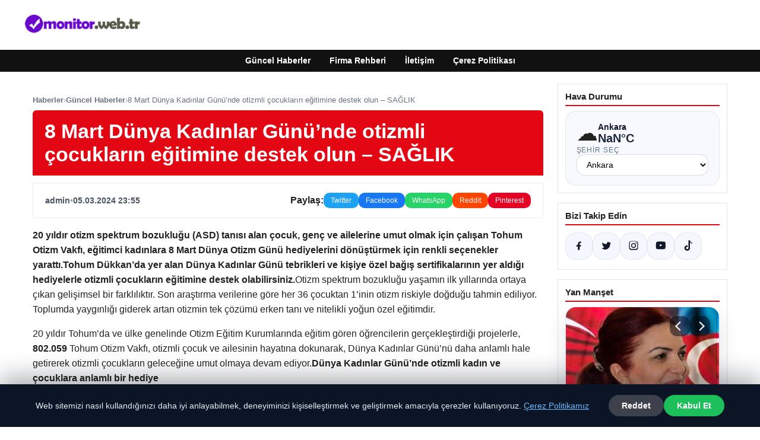

--- FILE ---
content_type: text/html; charset=UTF-8
request_url: https://monitor.web.tr/8-mart-dunya-kadinlar-gununde-otizmli-cocuklarin-egitimine-destek-olun-saglik/
body_size: 18665
content:
<!DOCTYPE html>
<html lang="tr">
<head>
    <meta charset="UTF-8">
    <meta name="viewport" content="width=device-width, initial-scale=1">
    <title>8 Mart Dünya Kadınlar Günü’nde otizmli çocukların eğitimine destek olun &#8211; SAĞLIK &#8211; Monitör TV</title>
<meta name='robots' content='max-image-preview:large' />
<link rel="alternate" type="application/rss+xml" title="Monitör TV &raquo; akışı" href="https://monitor.web.tr/feed/" />
<link rel="alternate" type="application/rss+xml" title="Monitör TV &raquo; yorum akışı" href="https://monitor.web.tr/comments/feed/" />
<link rel="alternate" type="application/rss+xml" title="Monitör TV &raquo; 8 Mart Dünya Kadınlar Günü’nde otizmli çocukların eğitimine destek olun &#8211; SAĞLIK yorum akışı" href="https://monitor.web.tr/8-mart-dunya-kadinlar-gununde-otizmli-cocuklarin-egitimine-destek-olun-saglik/feed/" />
<link rel="alternate" title="oEmbed (JSON)" type="application/json+oembed" href="https://monitor.web.tr/wp-json/oembed/1.0/embed?url=https%3A%2F%2Fmonitor.web.tr%2F8-mart-dunya-kadinlar-gununde-otizmli-cocuklarin-egitimine-destek-olun-saglik%2F" />
<link rel="alternate" title="oEmbed (XML)" type="text/xml+oembed" href="https://monitor.web.tr/wp-json/oembed/1.0/embed?url=https%3A%2F%2Fmonitor.web.tr%2F8-mart-dunya-kadinlar-gununde-otizmli-cocuklarin-egitimine-destek-olun-saglik%2F&#038;format=xml" />
<meta name="description" content="20 yıldır otizm spektrum bozukluğu (ASD) tanısı alan çocuk, genç ve ailelerine umut olmak için çalışan Tohum Otizm Vakfı, eğitimci kadınlara 8 Mart Dünya O" />
<meta property="og:title" content="8 Mart Dünya Kadınlar Günü’nde otizmli çocukların eğitimine destek olun &#8211; SAĞLIK" />
<meta property="og:description" content="20 yıldır otizm spektrum bozukluğu (ASD) tanısı alan çocuk, genç ve ailelerine umut olmak için çalışan Tohum Otizm Vakfı, eğitimci kadınlara 8 Mart Dünya O" />
<meta property="og:type" content="article" />
<meta property="og:url" content="https://monitor.web.tr/8-mart-dunya-kadinlar-gununde-otizmli-cocuklarin-egitimine-destek-olun-saglik/" />
<meta name="twitter:card" content="summary" />
<meta name="twitter:title" content="8 Mart Dünya Kadınlar Günü’nde otizmli çocukların eğitimine destek olun &#8211; SAĞLIK" />
<meta name="twitter:description" content="20 yıldır otizm spektrum bozukluğu (ASD) tanısı alan çocuk, genç ve ailelerine umut olmak için çalışan Tohum Otizm Vakfı, eğitimci kadınlara 8 Mart Dünya O" />
<style id='wp-img-auto-sizes-contain-inline-css' type='text/css'>
img:is([sizes=auto i],[sizes^="auto," i]){contain-intrinsic-size:3000px 1500px}
/*# sourceURL=wp-img-auto-sizes-contain-inline-css */
</style>
<style id='wp-emoji-styles-inline-css' type='text/css'>

	img.wp-smiley, img.emoji {
		display: inline !important;
		border: none !important;
		box-shadow: none !important;
		height: 1em !important;
		width: 1em !important;
		margin: 0 0.07em !important;
		vertical-align: -0.1em !important;
		background: none !important;
		padding: 0 !important;
	}
/*# sourceURL=wp-emoji-styles-inline-css */
</style>
<style id='wp-block-library-inline-css' type='text/css'>
:root{--wp-block-synced-color:#7a00df;--wp-block-synced-color--rgb:122,0,223;--wp-bound-block-color:var(--wp-block-synced-color);--wp-editor-canvas-background:#ddd;--wp-admin-theme-color:#007cba;--wp-admin-theme-color--rgb:0,124,186;--wp-admin-theme-color-darker-10:#006ba1;--wp-admin-theme-color-darker-10--rgb:0,107,160.5;--wp-admin-theme-color-darker-20:#005a87;--wp-admin-theme-color-darker-20--rgb:0,90,135;--wp-admin-border-width-focus:2px}@media (min-resolution:192dpi){:root{--wp-admin-border-width-focus:1.5px}}.wp-element-button{cursor:pointer}:root .has-very-light-gray-background-color{background-color:#eee}:root .has-very-dark-gray-background-color{background-color:#313131}:root .has-very-light-gray-color{color:#eee}:root .has-very-dark-gray-color{color:#313131}:root .has-vivid-green-cyan-to-vivid-cyan-blue-gradient-background{background:linear-gradient(135deg,#00d084,#0693e3)}:root .has-purple-crush-gradient-background{background:linear-gradient(135deg,#34e2e4,#4721fb 50%,#ab1dfe)}:root .has-hazy-dawn-gradient-background{background:linear-gradient(135deg,#faaca8,#dad0ec)}:root .has-subdued-olive-gradient-background{background:linear-gradient(135deg,#fafae1,#67a671)}:root .has-atomic-cream-gradient-background{background:linear-gradient(135deg,#fdd79a,#004a59)}:root .has-nightshade-gradient-background{background:linear-gradient(135deg,#330968,#31cdcf)}:root .has-midnight-gradient-background{background:linear-gradient(135deg,#020381,#2874fc)}:root{--wp--preset--font-size--normal:16px;--wp--preset--font-size--huge:42px}.has-regular-font-size{font-size:1em}.has-larger-font-size{font-size:2.625em}.has-normal-font-size{font-size:var(--wp--preset--font-size--normal)}.has-huge-font-size{font-size:var(--wp--preset--font-size--huge)}.has-text-align-center{text-align:center}.has-text-align-left{text-align:left}.has-text-align-right{text-align:right}.has-fit-text{white-space:nowrap!important}#end-resizable-editor-section{display:none}.aligncenter{clear:both}.items-justified-left{justify-content:flex-start}.items-justified-center{justify-content:center}.items-justified-right{justify-content:flex-end}.items-justified-space-between{justify-content:space-between}.screen-reader-text{border:0;clip-path:inset(50%);height:1px;margin:-1px;overflow:hidden;padding:0;position:absolute;width:1px;word-wrap:normal!important}.screen-reader-text:focus{background-color:#ddd;clip-path:none;color:#444;display:block;font-size:1em;height:auto;left:5px;line-height:normal;padding:15px 23px 14px;text-decoration:none;top:5px;width:auto;z-index:100000}html :where(.has-border-color){border-style:solid}html :where([style*=border-top-color]){border-top-style:solid}html :where([style*=border-right-color]){border-right-style:solid}html :where([style*=border-bottom-color]){border-bottom-style:solid}html :where([style*=border-left-color]){border-left-style:solid}html :where([style*=border-width]){border-style:solid}html :where([style*=border-top-width]){border-top-style:solid}html :where([style*=border-right-width]){border-right-style:solid}html :where([style*=border-bottom-width]){border-bottom-style:solid}html :where([style*=border-left-width]){border-left-style:solid}html :where(img[class*=wp-image-]){height:auto;max-width:100%}:where(figure){margin:0 0 1em}html :where(.is-position-sticky){--wp-admin--admin-bar--position-offset:var(--wp-admin--admin-bar--height,0px)}@media screen and (max-width:600px){html :where(.is-position-sticky){--wp-admin--admin-bar--position-offset:0px}}

/*# sourceURL=wp-block-library-inline-css */
</style><style id='global-styles-inline-css' type='text/css'>
:root{--wp--preset--aspect-ratio--square: 1;--wp--preset--aspect-ratio--4-3: 4/3;--wp--preset--aspect-ratio--3-4: 3/4;--wp--preset--aspect-ratio--3-2: 3/2;--wp--preset--aspect-ratio--2-3: 2/3;--wp--preset--aspect-ratio--16-9: 16/9;--wp--preset--aspect-ratio--9-16: 9/16;--wp--preset--color--black: #000000;--wp--preset--color--cyan-bluish-gray: #abb8c3;--wp--preset--color--white: #ffffff;--wp--preset--color--pale-pink: #f78da7;--wp--preset--color--vivid-red: #cf2e2e;--wp--preset--color--luminous-vivid-orange: #ff6900;--wp--preset--color--luminous-vivid-amber: #fcb900;--wp--preset--color--light-green-cyan: #7bdcb5;--wp--preset--color--vivid-green-cyan: #00d084;--wp--preset--color--pale-cyan-blue: #8ed1fc;--wp--preset--color--vivid-cyan-blue: #0693e3;--wp--preset--color--vivid-purple: #9b51e0;--wp--preset--gradient--vivid-cyan-blue-to-vivid-purple: linear-gradient(135deg,rgb(6,147,227) 0%,rgb(155,81,224) 100%);--wp--preset--gradient--light-green-cyan-to-vivid-green-cyan: linear-gradient(135deg,rgb(122,220,180) 0%,rgb(0,208,130) 100%);--wp--preset--gradient--luminous-vivid-amber-to-luminous-vivid-orange: linear-gradient(135deg,rgb(252,185,0) 0%,rgb(255,105,0) 100%);--wp--preset--gradient--luminous-vivid-orange-to-vivid-red: linear-gradient(135deg,rgb(255,105,0) 0%,rgb(207,46,46) 100%);--wp--preset--gradient--very-light-gray-to-cyan-bluish-gray: linear-gradient(135deg,rgb(238,238,238) 0%,rgb(169,184,195) 100%);--wp--preset--gradient--cool-to-warm-spectrum: linear-gradient(135deg,rgb(74,234,220) 0%,rgb(151,120,209) 20%,rgb(207,42,186) 40%,rgb(238,44,130) 60%,rgb(251,105,98) 80%,rgb(254,248,76) 100%);--wp--preset--gradient--blush-light-purple: linear-gradient(135deg,rgb(255,206,236) 0%,rgb(152,150,240) 100%);--wp--preset--gradient--blush-bordeaux: linear-gradient(135deg,rgb(254,205,165) 0%,rgb(254,45,45) 50%,rgb(107,0,62) 100%);--wp--preset--gradient--luminous-dusk: linear-gradient(135deg,rgb(255,203,112) 0%,rgb(199,81,192) 50%,rgb(65,88,208) 100%);--wp--preset--gradient--pale-ocean: linear-gradient(135deg,rgb(255,245,203) 0%,rgb(182,227,212) 50%,rgb(51,167,181) 100%);--wp--preset--gradient--electric-grass: linear-gradient(135deg,rgb(202,248,128) 0%,rgb(113,206,126) 100%);--wp--preset--gradient--midnight: linear-gradient(135deg,rgb(2,3,129) 0%,rgb(40,116,252) 100%);--wp--preset--font-size--small: 13px;--wp--preset--font-size--medium: 20px;--wp--preset--font-size--large: 36px;--wp--preset--font-size--x-large: 42px;--wp--preset--spacing--20: 0.44rem;--wp--preset--spacing--30: 0.67rem;--wp--preset--spacing--40: 1rem;--wp--preset--spacing--50: 1.5rem;--wp--preset--spacing--60: 2.25rem;--wp--preset--spacing--70: 3.38rem;--wp--preset--spacing--80: 5.06rem;--wp--preset--shadow--natural: 6px 6px 9px rgba(0, 0, 0, 0.2);--wp--preset--shadow--deep: 12px 12px 50px rgba(0, 0, 0, 0.4);--wp--preset--shadow--sharp: 6px 6px 0px rgba(0, 0, 0, 0.2);--wp--preset--shadow--outlined: 6px 6px 0px -3px rgb(255, 255, 255), 6px 6px rgb(0, 0, 0);--wp--preset--shadow--crisp: 6px 6px 0px rgb(0, 0, 0);}:where(.is-layout-flex){gap: 0.5em;}:where(.is-layout-grid){gap: 0.5em;}body .is-layout-flex{display: flex;}.is-layout-flex{flex-wrap: wrap;align-items: center;}.is-layout-flex > :is(*, div){margin: 0;}body .is-layout-grid{display: grid;}.is-layout-grid > :is(*, div){margin: 0;}:where(.wp-block-columns.is-layout-flex){gap: 2em;}:where(.wp-block-columns.is-layout-grid){gap: 2em;}:where(.wp-block-post-template.is-layout-flex){gap: 1.25em;}:where(.wp-block-post-template.is-layout-grid){gap: 1.25em;}.has-black-color{color: var(--wp--preset--color--black) !important;}.has-cyan-bluish-gray-color{color: var(--wp--preset--color--cyan-bluish-gray) !important;}.has-white-color{color: var(--wp--preset--color--white) !important;}.has-pale-pink-color{color: var(--wp--preset--color--pale-pink) !important;}.has-vivid-red-color{color: var(--wp--preset--color--vivid-red) !important;}.has-luminous-vivid-orange-color{color: var(--wp--preset--color--luminous-vivid-orange) !important;}.has-luminous-vivid-amber-color{color: var(--wp--preset--color--luminous-vivid-amber) !important;}.has-light-green-cyan-color{color: var(--wp--preset--color--light-green-cyan) !important;}.has-vivid-green-cyan-color{color: var(--wp--preset--color--vivid-green-cyan) !important;}.has-pale-cyan-blue-color{color: var(--wp--preset--color--pale-cyan-blue) !important;}.has-vivid-cyan-blue-color{color: var(--wp--preset--color--vivid-cyan-blue) !important;}.has-vivid-purple-color{color: var(--wp--preset--color--vivid-purple) !important;}.has-black-background-color{background-color: var(--wp--preset--color--black) !important;}.has-cyan-bluish-gray-background-color{background-color: var(--wp--preset--color--cyan-bluish-gray) !important;}.has-white-background-color{background-color: var(--wp--preset--color--white) !important;}.has-pale-pink-background-color{background-color: var(--wp--preset--color--pale-pink) !important;}.has-vivid-red-background-color{background-color: var(--wp--preset--color--vivid-red) !important;}.has-luminous-vivid-orange-background-color{background-color: var(--wp--preset--color--luminous-vivid-orange) !important;}.has-luminous-vivid-amber-background-color{background-color: var(--wp--preset--color--luminous-vivid-amber) !important;}.has-light-green-cyan-background-color{background-color: var(--wp--preset--color--light-green-cyan) !important;}.has-vivid-green-cyan-background-color{background-color: var(--wp--preset--color--vivid-green-cyan) !important;}.has-pale-cyan-blue-background-color{background-color: var(--wp--preset--color--pale-cyan-blue) !important;}.has-vivid-cyan-blue-background-color{background-color: var(--wp--preset--color--vivid-cyan-blue) !important;}.has-vivid-purple-background-color{background-color: var(--wp--preset--color--vivid-purple) !important;}.has-black-border-color{border-color: var(--wp--preset--color--black) !important;}.has-cyan-bluish-gray-border-color{border-color: var(--wp--preset--color--cyan-bluish-gray) !important;}.has-white-border-color{border-color: var(--wp--preset--color--white) !important;}.has-pale-pink-border-color{border-color: var(--wp--preset--color--pale-pink) !important;}.has-vivid-red-border-color{border-color: var(--wp--preset--color--vivid-red) !important;}.has-luminous-vivid-orange-border-color{border-color: var(--wp--preset--color--luminous-vivid-orange) !important;}.has-luminous-vivid-amber-border-color{border-color: var(--wp--preset--color--luminous-vivid-amber) !important;}.has-light-green-cyan-border-color{border-color: var(--wp--preset--color--light-green-cyan) !important;}.has-vivid-green-cyan-border-color{border-color: var(--wp--preset--color--vivid-green-cyan) !important;}.has-pale-cyan-blue-border-color{border-color: var(--wp--preset--color--pale-cyan-blue) !important;}.has-vivid-cyan-blue-border-color{border-color: var(--wp--preset--color--vivid-cyan-blue) !important;}.has-vivid-purple-border-color{border-color: var(--wp--preset--color--vivid-purple) !important;}.has-vivid-cyan-blue-to-vivid-purple-gradient-background{background: var(--wp--preset--gradient--vivid-cyan-blue-to-vivid-purple) !important;}.has-light-green-cyan-to-vivid-green-cyan-gradient-background{background: var(--wp--preset--gradient--light-green-cyan-to-vivid-green-cyan) !important;}.has-luminous-vivid-amber-to-luminous-vivid-orange-gradient-background{background: var(--wp--preset--gradient--luminous-vivid-amber-to-luminous-vivid-orange) !important;}.has-luminous-vivid-orange-to-vivid-red-gradient-background{background: var(--wp--preset--gradient--luminous-vivid-orange-to-vivid-red) !important;}.has-very-light-gray-to-cyan-bluish-gray-gradient-background{background: var(--wp--preset--gradient--very-light-gray-to-cyan-bluish-gray) !important;}.has-cool-to-warm-spectrum-gradient-background{background: var(--wp--preset--gradient--cool-to-warm-spectrum) !important;}.has-blush-light-purple-gradient-background{background: var(--wp--preset--gradient--blush-light-purple) !important;}.has-blush-bordeaux-gradient-background{background: var(--wp--preset--gradient--blush-bordeaux) !important;}.has-luminous-dusk-gradient-background{background: var(--wp--preset--gradient--luminous-dusk) !important;}.has-pale-ocean-gradient-background{background: var(--wp--preset--gradient--pale-ocean) !important;}.has-electric-grass-gradient-background{background: var(--wp--preset--gradient--electric-grass) !important;}.has-midnight-gradient-background{background: var(--wp--preset--gradient--midnight) !important;}.has-small-font-size{font-size: var(--wp--preset--font-size--small) !important;}.has-medium-font-size{font-size: var(--wp--preset--font-size--medium) !important;}.has-large-font-size{font-size: var(--wp--preset--font-size--large) !important;}.has-x-large-font-size{font-size: var(--wp--preset--font-size--x-large) !important;}
/*# sourceURL=global-styles-inline-css */
</style>

<style id='classic-theme-styles-inline-css' type='text/css'>
/*! This file is auto-generated */
.wp-block-button__link{color:#fff;background-color:#32373c;border-radius:9999px;box-shadow:none;text-decoration:none;padding:calc(.667em + 2px) calc(1.333em + 2px);font-size:1.125em}.wp-block-file__button{background:#32373c;color:#fff;text-decoration:none}
/*# sourceURL=/wp-includes/css/classic-themes.min.css */
</style>
<link rel='stylesheet' id='dtheme-style-css' href='https://monitor.web.tr/wp-content/themes/dtheme/style.css?ver=1767350251' type='text/css' media='all' />
<style id='dtheme-style-inline-css' type='text/css'>
:root{--dtheme-primary:#e30613;--dtheme-secondary:#111111;--dtheme-bg:#ffffff;--dtheme-text:#222222;--dtheme-link:#e30613;--dtheme-header-bg:#ffffff;--dtheme-header-height:70px;--dtheme-manset-title:#ffffff;--dtheme-manset-button-bg:#c4001d;--dtheme-manset-button-text:#1d5982;--dtheme-manset-button-active-bg:#81d742;--dtheme-manset-button-active-text:#007f4e;}
/*# sourceURL=dtheme-style-inline-css */
</style>
<link rel='stylesheet' id='dtheme-single-css' href='https://monitor.web.tr/wp-content/themes/dtheme/single.css?ver=1767350251' type='text/css' media='all' />
<link rel="https://api.w.org/" href="https://monitor.web.tr/wp-json/" /><link rel="alternate" title="JSON" type="application/json" href="https://monitor.web.tr/wp-json/wp/v2/posts/2376" /><link rel="EditURI" type="application/rsd+xml" title="RSD" href="https://monitor.web.tr/xmlrpc.php?rsd" />
<meta name="generator" content="WordPress 6.9" />
<link rel="canonical" href="https://monitor.web.tr/8-mart-dunya-kadinlar-gununde-otizmli-cocuklarin-egitimine-destek-olun-saglik/" />
<link rel='shortlink' href='https://monitor.web.tr/?p=2376' />
<script type="application/ld+json">{"@context":"https://schema.org","@type":"Article","mainEntityOfPage":{"@type":"WebPage","@id":"https://monitor.web.tr/8-mart-dunya-kadinlar-gununde-otizmli-cocuklarin-egitimine-destek-olun-saglik/"},"headline":"8 Mart Dünya Kadınlar Günü’nde otizmli çocukların eğitimine destek olun &#8211; SAĞLIK","description":"20 yıldır otizm spektrum bozukluğu (ASD) tanısı alan çocuk, genç ve ailelerine umut olmak için çalışan Tohum Otizm Vakfı, eğitimci kadınlara 8 Mart Dünya Otizm Günü hediyelerini dönüştürmek için renkli seçenekler yarattı.Tohum...","datePublished":"2024-03-05T20:55:51+00:00","dateModified":"2024-03-05T20:55:51+00:00","author":{"@type":"Person","name":"admin"},"publisher":{"@type":"Organization","name":"Monitör TV","logo":{"@type":"ImageObject","url":"https://monitor.web.tr/wp-content/uploads/2024/07/cropped-monitor.png"}},"wordCount":413}</script>
<style>@media (max-width: 780px){.dtheme-breaking{display:none !important;}}</style><link rel="icon" href="https://monitor.web.tr/wp-content/uploads/2024/07/cropped-cropped-monitor-32x32.png" sizes="32x32" />
<link rel="icon" href="https://monitor.web.tr/wp-content/uploads/2024/07/cropped-cropped-monitor-192x192.png" sizes="192x192" />
<link rel="apple-touch-icon" href="https://monitor.web.tr/wp-content/uploads/2024/07/cropped-cropped-monitor-180x180.png" />
<meta name="msapplication-TileImage" content="https://monitor.web.tr/wp-content/uploads/2024/07/cropped-cropped-monitor-270x270.png" />
    <script>
    (function() {
        var mq = window.matchMedia && window.matchMedia('(max-width: 800px)');
        var hideBreaking = false;
        var hideMarket = false;
        if (mq && mq.matches) {
            document.documentElement.classList.add('dtheme-mobile');
            document.addEventListener('DOMContentLoaded', function() {
                if (hideBreaking) {
                    var breaking = document.querySelector('.dtheme-breaking');
                    if (breaking) {
                        breaking.style.display = 'none';
                    }
                }
                if (hideMarket) {
                    var market = document.querySelector('.dtheme-market');
                    if (market) {
                        market.style.display = 'none';
                    }
                }
            });
        }
    })();
    </script>
</head>
<body class="wp-singular post-template-default single single-post postid-2376 single-format-standard wp-custom-logo wp-theme-dtheme dtheme-breaking-mobile-enabled dtheme-market-mobile-enabled">
<header class="dtheme-header-main">
    <div class="dtheme-container dtheme-header-main-inner align-left">
                <div class="dtheme-logo">
            <a href="https://monitor.web.tr/" class="custom-logo-link" rel="home"><img width="200" height="60" src="https://monitor.web.tr/wp-content/uploads/2024/07/cropped-monitor.png" class="custom-logo" alt="monitor" decoding="async" /></a>        </div>
    </div>
</header>
    <nav class="dtheme-nav-bar palette-dark" aria-label="Birincil Menü">
        <div class="dtheme-container">
            <ul id="menu-ana-menu" class="dtheme-nav-menu"><li id="menu-item-11442" class="menu-item menu-item-type-custom menu-item-object-custom menu-item-home menu-item-11442"><a href="https://monitor.web.tr/">Güncel Haberler</a></li>
<li id="menu-item-11443" class="menu-item menu-item-type-post_type menu-item-object-page menu-item-11443"><a href="https://monitor.web.tr/firma-rehberi/">Firma Rehberi</a></li>
<li id="menu-item-11444" class="menu-item menu-item-type-post_type menu-item-object-page menu-item-11444"><a href="https://monitor.web.tr/iletisim/">İletişim</a></li>
<li id="menu-item-11445" class="menu-item menu-item-type-post_type menu-item-object-page menu-item-11445"><a href="https://monitor.web.tr/cerez-politikasi/">Çerez Politikası</a></li>
</ul>        </div>
    </nav>
<div class="dtheme-container">
<div class="dtheme-layout">
    <main>
        <div class="dtheme-single-row">
            <div class="dtheme-single-content">
                                                        <article id="post-2376" class="dtheme-article post-2376 post type-post status-publish format-standard has-post-thumbnail hentry category-guncel-haberler">
                        <header class="dtheme-article-header">
                                                            <nav class="dtheme-article-breadcrumb" aria-label="Breadcrumb">
                                    <a href="https://monitor.web.tr/">Haberler</a><span class="sep">›</span><a href="https://monitor.web.tr/category/guncel-haberler/">Güncel Haberler</a><span class="sep">›</span><span class="current">8 Mart Dünya Kadınlar Günü’nde otizmli çocukların eğitimine destek olun &#8211; SAĞLIK</span>                                </nav>
                            
                            <div class="dtheme-article-headline-strip">
                                <h1 class="dtheme-article-title">8 Mart Dünya Kadınlar Günü’nde otizmli çocukların eğitimine destek olun &#8211; SAĞLIK</h1>
                            </div>

                            
                            <div class="dtheme-article-meta-bar">
                                <div class="dtheme-article-meta-left">
                                    <span class="dtheme-article-author">admin</span>
                                    <span class="sep">•</span>
                                    <span class="dtheme-article-date">05.03.2024 23:55</span>
                                                                    </div>
                                <div class="dtheme-article-meta-share">
                                    <span class="dtheme-share-label">Paylaş:</span>
                                    <a class="dtheme-share-btn twitter" href="https://twitter.com/intent/tweet?url=https%3A%2F%2Fmonitor.web.tr%2F8-mart-dunya-kadinlar-gununde-otizmli-cocuklarin-egitimine-destek-olun-saglik%2F&text=8%20Mart%20D%C3%BCnya%20Kad%C4%B1nlar%20G%C3%BCn%C3%BC%E2%80%99nde%20otizmli%20%C3%A7ocuklar%C4%B1n%20e%C4%9Fitimine%20destek%20olun%20%E2%80%93%20SA%C4%9ELIK" target="_blank" rel="noopener noreferrer">Twitter</a>
                                    <a class="dtheme-share-btn facebook" href="https://www.facebook.com/sharer/sharer.php?u=https%3A%2F%2Fmonitor.web.tr%2F8-mart-dunya-kadinlar-gununde-otizmli-cocuklarin-egitimine-destek-olun-saglik%2F" target="_blank" rel="noopener noreferrer">Facebook</a>
                                    <a class="dtheme-share-btn whatsapp" href="https://api.whatsapp.com/send?text=8%20Mart%20D%C3%BCnya%20Kad%C4%B1nlar%20G%C3%BCn%C3%BC%E2%80%99nde%20otizmli%20%C3%A7ocuklar%C4%B1n%20e%C4%9Fitimine%20destek%20olun%20%E2%80%93%20SA%C4%9ELIK%20https%3A%2F%2Fmonitor.web.tr%2F8-mart-dunya-kadinlar-gununde-otizmli-cocuklarin-egitimine-destek-olun-saglik%2F" target="_blank" rel="noopener noreferrer">WhatsApp</a>
                                    <a class="dtheme-share-btn reddit" href="https://www.reddit.com/submit?url=https%3A%2F%2Fmonitor.web.tr%2F8-mart-dunya-kadinlar-gununde-otizmli-cocuklarin-egitimine-destek-olun-saglik%2F&title=8%20Mart%20D%C3%BCnya%20Kad%C4%B1nlar%20G%C3%BCn%C3%BC%E2%80%99nde%20otizmli%20%C3%A7ocuklar%C4%B1n%20e%C4%9Fitimine%20destek%20olun%20%E2%80%93%20SA%C4%9ELIK" target="_blank" rel="noopener noreferrer">Reddit</a>
                                    <a class="dtheme-share-btn pinterest" href="https://pinterest.com/pin/create/bookmarklet/?url=https%3A%2F%2Fmonitor.web.tr%2F8-mart-dunya-kadinlar-gununde-otizmli-cocuklarin-egitimine-destek-olun-saglik%2F&description=8%20Mart%20D%C3%BCnya%20Kad%C4%B1nlar%20G%C3%BCn%C3%BC%E2%80%99nde%20otizmli%20%C3%A7ocuklar%C4%B1n%20e%C4%9Fitimine%20destek%20olun%20%E2%80%93%20SA%C4%9ELIK" target="_blank" rel="noopener noreferrer">Pinterest</a>
                                </div>
                            </div>
                        </header>

                        <div class="dtheme-article-content">
                            <p><script type="application/ld+json">{"@context":"https:\/\/schema.org","@type":"NewsArticle","headline":"8 Mart D\u00fcnya Kad\u0131nlar G\u00fcn\u00fc\u2019nde otizmli \u00e7ocuklar\u0131n e\u011fitimine destek olun &#8211; SA\u011eLIK","datePublished":"2024-03-05T23:55:51+03:00","dateModified":"2024-03-05T23:55:51+03:00","author":{"@type":"Person","name":"admin"},"mainEntityOfPage":"https:\/\/monitor.web.tr\/8-mart-dunya-kadinlar-gununde-otizmli-cocuklarin-egitimine-destek-olun-saglik\/"}</script></p>
<div>
<p> <strong>20 yıldır otizm spektrum bozukluğu (ASD) tanısı alan çocuk, genç ve ailelerine umut olmak için çalışan Tohum Otizm Vakfı, eğitimci kadınlara 8 Mart Dünya Otizm Günü hediyelerini dönüştürmek için renkli seçenekler yarattı.</strong><strong>Tohum Dükkan&#8217;da yer alan Dünya Kadınlar Günü tebrikleri ve kişiye özel bağış sertifikalarının yer aldığı hediyelerle otizmli çocukların eğitimine destek olabilirsiniz.</strong>Otizm spektrum bozukluğu yaşamın ilk yıllarında ortaya çıkan gelişimsel bir farklılıktır.  Son araştırma verilerine göre her 36 çocuktan 1&#8217;inin otizm riskiyle doğduğu tahmin ediliyor.  Toplumda yaygınlığı giderek artan otizmin tek çözümü erken tanı ve nitelikli yoğun özel eğitimdir.</p>
<p>20 yıldır Tohum&#8217;da ve ülke genelinde Otizm Eğitim Kurumlarında eğitim gören öğrencilerin gerçekleştirdiği projelerle, <strong>802.059</strong> Tohum Otizm Vakfı, otizmli çocuk ve ailesinin hayatına dokunarak, Dünya Kadınlar Günü&#8217;nü daha anlamlı hale getirerek otizmli çocukların geleceğine umut olmaya devam ediyor.<strong>Dünya Kadınlar Günü&#8217;nde otizmli kadın ve çocuklara anlamlı bir hediye</strong></p>
<p>Vakıf, 8 Mart Dünya Kadınlar Günü&#8217;nde her kadının hak ettiği yaşama kavuşması umudunu bir kez daha dile getirirken, aynı zamanda engelli çocukların geleceğine önemli katkı sağlayacak hediye arayanlara da cevap veriyor. otizm.  Bu doğrultuda Tohum Dükkân, hediyelik ambalaj, ev eşyaları, kırtasiye ürünleri sunmakta ve çikolata kategorilerinde çeşitli seçenekler sunmaktadır.  Ayrıca otizmli ve yaygın gelişimsel bozukluğu olan çocukların erken teşhisinin sağlanması, özel eğitim yoluyla topluma entegrasyonlarının teşvik edilmesi ve ülke geneline yaygınlaştırılması amacıyla kişiye özel bağış sertifikaları, bağış yapmak isteyenler için anlamlı bir hediye seçeneğine dönüşüyor.<br />Dünya Kadınlar Günü&#8217;nde otizmli çocukların hayatlarında fark yaratmak için Tohum Dükkân web sitesini ziyaret ederek özel bir hediye alabilir ve Tohum Otizm Vakfı&#8217;nın eğitim faaliyetlerine destek olabilirsiniz: <strong>tohum dükkanı<br /> </strong><br />Ayrıca vakfın web sitesinde yer alan Tohum Otizm Vakfı sertifika bağışları bölümünden bağış yaparak sevdikleriniz adına özel sertifika oluşturabilirsiniz: <strong>tohumotizm </strong>Kaynak: (guzelhaber.net) Güzel Haber Masası </p>
<div class=" text-center">
<p>&#8212;&#8211;Sponsorlu Bağlantılar&#8212;&#8211;</p>
</div></div>
<div>
<p>&#8212;&#8211;Sponsorlu Bağlantılar&#8212;&#8211;</p>
</div>
<div>
<p>&#8212;&#8211;Sponsorlu Bağlantılar&#8212;&#8211;</p>
</div>
                        </div>

                        <nav class="dtheme-article-nav">
                            <div class="dtheme-article-nav-prev"><a href="https://monitor.web.tr/bmc-dimdex-2024te-dunyanin-dort-bir-yanindan-ziyaretcilerini-bekliyor-otomotiv/" rel="prev">← BMC, DIMDEX 2024’te Dünyanın Dört Bir Yanından Ziyaretçilerini Bekliyor &#8211; OTOMOTIV</a></div>
                            <div class="dtheme-article-nav-next"><a href="https://monitor.web.tr/corendon-turizm-grubu-alman-tenis-federasyonunun-seyahat-partneri-oldu-spor/" rel="next">Corendon Turizm Grubu, Alman Tenis Federasyonu’nun Seyahat Partneri Oldu &#8211; SPOR →</a></div>
                        </nav>

                                                    <section class="dtheme-related">
                                <h2>Tavsiye Edilen Haberler</h2>
                                <div class="dtheme-related-grid">
                                                                            <article class="dtheme-related-card post-11634 post type-post status-publish format-standard has-post-thumbnail hentry category-guncel-haberler">
                                            <a href="https://monitor.web.tr/aygun-attardan-garo-paylana-yuksek-sesli-elestiri/">
                                                <img width="460" height="340" src="https://monitor.web.tr/wp-content/uploads/2026/01/63a1be3b86b2452d5c00aa72.jpg" class="attachment-medium_large size-medium_large wp-post-image" alt="" decoding="async" fetchpriority="high" />                                                <div class="dtheme-related-body">
                                                    <div class="dtheme-related-meta">21/01/2026</div>
                                                    <h3>Aygün Attar&#8217;dan Garo Paylan&#8217;a Yüksek Sesli Eleştiri</h3>
                                                </div>
                                            </a>
                                        </article>
                                                                            <article class="dtheme-related-card post-11628 post type-post status-publish format-standard has-post-thumbnail hentry category-guncel-haberler">
                                            <a href="https://monitor.web.tr/istanbul-ihracatci-birliklerinden-127-milyar-dolar-ihracat-basarisi/">
                                                <img width="460" height="340" src="https://monitor.web.tr/wp-content/uploads/2026/01/696f4e1bc202702b6e28569d.jpg" class="attachment-medium_large size-medium_large wp-post-image" alt="" decoding="async" />                                                <div class="dtheme-related-body">
                                                    <div class="dtheme-related-meta">20/01/2026</div>
                                                    <h3>İstanbul İhracatçı Birlikleri&#8217;nden 12,7 Milyar Dolar İhracat Başarısı</h3>
                                                </div>
                                            </a>
                                        </article>
                                                                            <article class="dtheme-related-card post-11616 post type-post status-publish format-standard has-post-thumbnail hentry category-guncel-haberler">
                                            <a href="https://monitor.web.tr/yatirim-sirketi-altin-fiyatlariyla-ilgili-beklentilerini-acikladi/">
                                                <img width="768" height="512" src="https://monitor.web.tr/wp-content/uploads/2026/01/2025-12-01T194206Z_524956608_RC2V7IA1BKXU_RTRMADP_3_MORGAN-STANLEY-RESULTS-695180-768x512.jpg" class="attachment-medium_large size-medium_large wp-post-image" alt="" decoding="async" srcset="https://monitor.web.tr/wp-content/uploads/2026/01/2025-12-01T194206Z_524956608_RC2V7IA1BKXU_RTRMADP_3_MORGAN-STANLEY-RESULTS-695180-768x512.jpg 768w, https://monitor.web.tr/wp-content/uploads/2026/01/2025-12-01T194206Z_524956608_RC2V7IA1BKXU_RTRMADP_3_MORGAN-STANLEY-RESULTS-695180.jpg 930w" sizes="(max-width: 768px) 100vw, 768px" />                                                <div class="dtheme-related-body">
                                                    <div class="dtheme-related-meta">19/01/2026</div>
                                                    <h3>Yatırım Şirketi Altın Fiyatlarıyla İlgili Beklentilerini Açıkladı</h3>
                                                </div>
                                            </a>
                                        </article>
                                                                    </div>
                            </section>
                        
                        <div class="dtheme-comments">
                            <section id="comments" class="dtheme-comments-loop">
    
            <div class="dtheme-comment-form">
            	<div id="respond" class="comment-respond">
		<h3 id="reply-title" class="comment-reply-title">Bir yanıt yazın <small><a rel="nofollow" id="cancel-comment-reply-link" href="/8-mart-dunya-kadinlar-gununde-otizmli-cocuklarin-egitimine-destek-olun-saglik/#respond" style="display:none;">Yanıtı iptal et</a></small></h3><form action="https://monitor.web.tr/wp-comments-post.php" method="post" id="commentform" class="comment-form"><p class="comment-notes"><span id="email-notes">E-posta adresiniz yayınlanmayacak.</span> <span class="required-field-message">Gerekli alanlar <span class="required">*</span> ile işaretlenmişlerdir</span></p><p class="comment-form-comment"><label for="comment">Yorum <span class="required">*</span></label> <textarea id="comment" name="comment" cols="45" rows="8" maxlength="65525" required></textarea></p><p class="comment-form-author"><label for="author">Ad <span class="required">*</span></label> <input id="author" name="author" type="text" value="" size="30" maxlength="245" autocomplete="name" required /></p>
<p class="comment-form-email"><label for="email">E-posta <span class="required">*</span></label> <input id="email" name="email" type="email" value="" size="30" maxlength="100" aria-describedby="email-notes" autocomplete="email" required /></p>
<p class="comment-form-url"><label for="url">İnternet sitesi</label> <input id="url" name="url" type="url" value="" size="30" maxlength="200" autocomplete="url" /></p>
<p class="comment-form-cookies-consent"><input id="wp-comment-cookies-consent" name="wp-comment-cookies-consent" type="checkbox" value="yes" /> <label for="wp-comment-cookies-consent">Daha sonraki yorumlarımda kullanılması için adım, e-posta adresim ve site adresim bu tarayıcıya kaydedilsin.</label></p>
<p class="form-submit"><input name="submit" type="submit" id="submit" class="submit" value="Yorum gönder" /> <input type='hidden' name='comment_post_ID' value='2376' id='comment_post_ID' />
<input type='hidden' name='comment_parent' id='comment_parent' value='0' />
</p><p style="display: none;"><input type="hidden" id="akismet_comment_nonce" name="akismet_comment_nonce" value="c06c29c39a" /></p><p style="display: none !important;" class="akismet-fields-container" data-prefix="ak_"><label>&#916;<textarea name="ak_hp_textarea" cols="45" rows="8" maxlength="100"></textarea></label><input type="hidden" id="ak_js_1" name="ak_js" value="63"/><script>document.getElementById( "ak_js_1" ).setAttribute( "value", ( new Date() ).getTime() );</script></p></form>	</div><!-- #respond -->
	        </div>
    </section>
                        </div>
                    </article>
                            </div>

            <aside class="dtheme-single-sidebar">
                <aside class="dtheme-sidebar">
    <section id="dtheme_weather_widget-3" class="widget widget_dtheme_weather_widget"><h2 class="widget-title">Hava Durumu</h2>        <div class="dtheme-weather-widget" id="dtheme-weather-1" data-default-city="ankara">
            <div class="dtheme-weather-header">
                <div class="dtheme-weather-icon" data-weather-icon>☀</div>
                <div>
                    <div class="dtheme-weather-location" data-weather-location>Konum alınıyor…</div>
                    <div class="dtheme-weather-temp" data-weather-temp>--°C</div>
                </div>
            </div>
            <label class="dtheme-weather-select-label" for="dtheme-weather-1-city">Şehir seç</label>
            <select class="dtheme-weather-select" id="dtheme-weather-1-city" data-weather-select>
                                    <option value="istanbul" data-lat="41.015137" data-lon="28.97953" >
                        İstanbul                    </option>
                                    <option value="ankara" data-lat="39.92077" data-lon="32.85411"  selected='selected'>
                        Ankara                    </option>
                                    <option value="izmir" data-lat="38.423734" data-lon="27.142826" >
                        İzmir                    </option>
                                    <option value="bursa" data-lat="40.188528" data-lon="29.060964" >
                        Bursa                    </option>
                                    <option value="antalya" data-lat="36.896893" data-lon="30.713324" >
                        Antalya                    </option>
                                    <option value="adana" data-lat="37.000671" data-lon="35.321335" >
                        Adana                    </option>
                                    <option value="gaziantep" data-lat="37.06622" data-lon="37.38332" >
                        Gaziantep                    </option>
                                    <option value="konya" data-lat="37.871853" data-lon="32.484634" >
                        Konya                    </option>
                                    <option value="kayseri" data-lat="38.73122" data-lon="35.478729" >
                        Kayseri                    </option>
                            </select>
        </div>
        <script>
        document.addEventListener('DOMContentLoaded', function() {
            var root = document.getElementById('dtheme-weather-1');
            if (!root) { return; }
            var select = root.querySelector('[data-weather-select]');
            var locationEl = root.querySelector('[data-weather-location]');
            var tempEl = root.querySelector('[data-weather-temp]');
            var iconEl = root.querySelector('[data-weather-icon]');

            var defaultCoords = { lat: 39.92077, lon: 32.85411, label: 'Ankara' };

            function weatherIconFromCode(code) {
                if (code === null || code === undefined) { return '☀'; }
                if ([0].indexOf(code) !== -1) { return '☀'; }
                if ([1,2,3].indexOf(code) !== -1) { return '⛅'; }
                if ([45,48].indexOf(code) !== -1) { return '🌫'; }
                if ([51,53,55,56,57,61,63,65,80,81,82].indexOf(code) !== -1) { return '🌧'; }
                if ([66,67,71,73,75,77,85,86].indexOf(code) !== -1) { return '❄'; }
                if ([95,96,99].indexOf(code) !== -1) { return '⛈'; }
                return '☁';
            }

            function setWeatherDisplay(name, temperature, icon) {
                if (locationEl) { locationEl.textContent = name || 'Konum bulunamadı'; }
                if (tempEl && typeof temperature !== 'undefined') { tempEl.textContent = Math.round(temperature) + '°C'; }
                if (iconEl && icon) { iconEl.textContent = icon; }
            }

            function fetchWeather(lat, lon, label) {
                var url = 'https://api.open-meteo.com/v1/forecast?latitude=' + lat + '&longitude=' + lon + '&current_weather=true&timezone=auto';
                fetch(url)
                    .then(function(response) { return response.json(); })
                    .then(function(data) {
                        if (!data || !data.current_weather) { throw new Error('weather'); }
                        var report = data.current_weather;
                        setWeatherDisplay(label, report.temperature, weatherIconFromCode(report.weathercode));
                    })
                    .catch(function() {
                        setWeatherDisplay(label || defaultCoords.label, '--', '☁');
                    });
            }

            function handleSelection(value, option) {
                if (!option) { option = select ? select.options[select.selectedIndex] : null; }
                if (!option) { return; }
                var lat = parseFloat(option.getAttribute('data-lat'));
                var lon = parseFloat(option.getAttribute('data-lon'));
                if (!isFinite(lat) || !isFinite(lon)) {
                    fetchWeather(defaultCoords.lat, defaultCoords.lon, defaultCoords.label);
                    return;
                }
                fetchWeather(lat, lon, option.textContent.trim());
            }

            if (select) {
                select.addEventListener('change', function() {
                    handleSelection(this.value, this.options[this.selectedIndex]);
                });
                handleSelection(select.value, select.options[select.selectedIndex]);
            }
        });
        </script>
        </section><section id="dtheme_follow_widget-3" class="widget widget_dtheme_follow_widget"><h2 class="widget-title">Bizi Takip Edin</h2><div class="dtheme-follow"><ul class="dtheme-follow-grid"><li class="dtheme-follow-item dtheme-follow-facebook"><a class="dtheme-follow-link" href="https://facebook.com" target="_blank" rel="noopener noreferrer" aria-label="Facebook"><span class="dtheme-follow-icon" aria-hidden="true"><svg viewBox="0 0 24 24" role="presentation"><path d="M13.5 21v-7h2.4l.4-2.8H13.5V8.3c0-.8.2-1.4 1.5-1.4h1.4V4.3c-.2 0-1-.1-2-.1-2.6 0-4.4 1.6-4.4 4.5v2.5H7v2.8h3v7h3.5z"></path></svg></span></a></li><li class="dtheme-follow-item dtheme-follow-twitter"><a class="dtheme-follow-link" href="https://twitter.com" target="_blank" rel="noopener noreferrer" aria-label="X / Twitter"><span class="dtheme-follow-icon" aria-hidden="true"><svg viewBox="0 0 24 24" role="presentation"><path d="M21 6.5a6 6 0 0 1-2 .5 3.4 3.4 0 0 0 1.5-1.9 6.3 6.3 0 0 1-2.1.8 3.2 3.2 0 0 0-5.5 2.2c0 .3 0 .5.1.8A9.2 9.2 0 0 1 4.4 5.8a3.2 3.2 0 0 0 1 4.3 3.2 3.2 0 0 1-1.4-.4v.1c0 1.6 1.2 3 2.8 3.3a3.3 3.3 0 0 1-1.4.1 3.3 3.3 0 0 0 3 2.2A6.5 6.5 0 0 1 3 17a9.1 9.1 0 0 0 14 0c1.7-1.7 2.7-4 2.7-6.4v-.3A6.5 6.5 0 0 0 21 6.5z"></path></svg></span></a></li><li class="dtheme-follow-item dtheme-follow-instagram"><a class="dtheme-follow-link" href="https://instagram.com" target="_blank" rel="noopener noreferrer" aria-label="Instagram"><span class="dtheme-follow-icon" aria-hidden="true"><svg viewBox="0 0 24 24" role="presentation"><path d="M16.5 3h-9A4.5 4.5 0 0 0 3 7.5v9A4.5 4.5 0 0 0 7.5 21h9a4.5 4.5 0 0 0 4.5-4.5v-9A4.5 4.5 0 0 0 16.5 3zm3 12.8a3 3 0 0 1-3 3h-9a3 3 0 0 1-3-3v-9a3 3 0 0 1 3-3h9a3 3 0 0 1 3 3z"></path><path d="M12 7.1A4.9 4.9 0 1 0 17 12 4.9 4.9 0 0 0 12 7.1zm0 8a3.1 3.1 0 1 1 3.1-3.1A3.1 3.1 0 0 1 12 15.1z"></path><circle cx="17.3" cy="6.7" r="1.1"></circle></svg></span></a></li><li class="dtheme-follow-item dtheme-follow-youtube"><a class="dtheme-follow-link" href="https://youtube.com" target="_blank" rel="noopener noreferrer" aria-label="YouTube"><span class="dtheme-follow-icon" aria-hidden="true"><svg viewBox="0 0 24 24" role="presentation"><path d="M21.5 7.3s-.2-1.5-.8-2.1c-.8-.8-1.6-.8-2-1C16.4 4 12 4 12 4h-.1s-4.4 0-6.6.2c-.4 0-1.2.1-2 .9-.6.6-.8 2-.8 2S2 9.1 2 10.9v1.8c0 1.8.2 3.6.2 3.6s.2 1.5.8 2.1c.8.8 1.8.8 2.3.9 1.7.1 6.6.2 6.6.2s4.4 0 6.6-.2c.4 0 1.2-.1 2-.9.6-.6.8-2.1.8-2.1s.2-1.8.2-3.6v-1.8c0-1.8-.2-3.6-.2-3.6zM9.8 13.9V8.9l5.2 2.5z"></path></svg></span></a></li><li class="dtheme-follow-item dtheme-follow-tiktok"><a class="dtheme-follow-link" href="https://tiktok.com" target="_blank" rel="noopener noreferrer" aria-label="TikTok"><span class="dtheme-follow-icon" aria-hidden="true"><svg viewBox="0 0 24 24" role="presentation"><path d="M20 8.2c-2.1-.1-3.8-1.5-4.2-3.5h-.1v12.4c0 3-2.5 5.4-5.6 5.4S4.5 20 4.5 17s2.5-5.4 5.6-5.4c.4 0 .7 0 1 .1v3.1a2.3 2.3 0 0 0-1-.2 2.4 2.4 0 1 0 2.4 2.4V1.5h3.4a4.9 4.9 0 0 0 4.3 4.9z"></path></svg></span></a></li></ul></div></section><section id="dtheme_side_manset-3" class="widget widget_dtheme_side_manset"><h2 class="widget-title">Yan Manşet</h2><div class="dtheme-side-manset" id="dtheme-side-manset-2" data-interval="4000"><div class="dtheme-side-manset-slides"><article class="dtheme-side-manset-slide is-active"><a class="dtheme-side-manset-figure" href="https://monitor.web.tr/aygun-attardan-garo-paylana-yuksek-sesli-elestiri/"><img width="460" height="340" src="https://monitor.web.tr/wp-content/uploads/2026/01/63a1be3b86b2452d5c00aa72.jpg" class="dtheme-side-manset-cover wp-post-image" alt="" loading="lazy" decoding="async" /><div class="dtheme-side-manset-overlay"><span class="dtheme-side-manset-date">21.01.2026</span><h3 class="dtheme-side-manset-title">Aygün Attar&#8217;dan Garo Paylan&#8217;a Yüksek Sesli Eleştiri</h3><p class="dtheme-side-manset-excerpt">Garo Paylan, Cumhurbaşkanı Erdoğan’ın Türkmenistan ziyaretindeki doğal gaz eleştirileriyle dikkat çekti. Barış arayışında olduğunu…</p></div></a></article><article class="dtheme-side-manset-slide"><a class="dtheme-side-manset-figure" href="https://monitor.web.tr/istanbul-ihracatci-birliklerinden-127-milyar-dolar-ihracat-basarisi/"><img width="460" height="340" src="https://monitor.web.tr/wp-content/uploads/2026/01/696f4e1bc202702b6e28569d.jpg" class="dtheme-side-manset-cover wp-post-image" alt="" loading="lazy" decoding="async" /><div class="dtheme-side-manset-overlay"><span class="dtheme-side-manset-date">20.01.2026</span><h3 class="dtheme-side-manset-title">İstanbul İhracatçı Birlikleri&#8217;nden 12,7 Milyar Dolar İhracat Başarısı</h3><p class="dtheme-side-manset-excerpt">İstanbul İhracatçı Birlikleri, 2022 yılında 12,7 milyar dolar ihracat gerçekleştirerek Türkiye&#039;nin toplam ihracatında önemli…</p></div></a></article><article class="dtheme-side-manset-slide"><a class="dtheme-side-manset-figure" href="https://monitor.web.tr/yatirim-sirketi-altin-fiyatlariyla-ilgili-beklentilerini-acikladi/"><img width="768" height="512" src="https://monitor.web.tr/wp-content/uploads/2026/01/2025-12-01T194206Z_524956608_RC2V7IA1BKXU_RTRMADP_3_MORGAN-STANLEY-RESULTS-695180-768x512.jpg" class="dtheme-side-manset-cover wp-post-image" alt="" loading="lazy" decoding="async" srcset="https://monitor.web.tr/wp-content/uploads/2026/01/2025-12-01T194206Z_524956608_RC2V7IA1BKXU_RTRMADP_3_MORGAN-STANLEY-RESULTS-695180-768x512.jpg 768w, https://monitor.web.tr/wp-content/uploads/2026/01/2025-12-01T194206Z_524956608_RC2V7IA1BKXU_RTRMADP_3_MORGAN-STANLEY-RESULTS-695180.jpg 930w" sizes="auto, (max-width: 768px) 100vw, 768px" /><div class="dtheme-side-manset-overlay"><span class="dtheme-side-manset-date">19.01.2026</span><h3 class="dtheme-side-manset-title">Yatırım Şirketi Altın Fiyatlarıyla İlgili Beklentilerini Açıkladı</h3><p class="dtheme-side-manset-excerpt">Morgan Stanley, 2026&#039;nın son çeyreğinde altın fiyatlarının rekor seviyelere ulaşacağını öngördü. 4.800 dolarlık tahmini…</p></div></a></article><article class="dtheme-side-manset-slide"><a class="dtheme-side-manset-figure" href="https://monitor.web.tr/izmir-web-tasarim-ajansi-ayricaligiyla-modern-ve-dijital-cozumler/"><img width="653" height="396" src="https://monitor.web.tr/wp-content/uploads/2026/01/2026-01-19_09-29-43.jpg" class="dtheme-side-manset-cover wp-post-image" alt="" loading="lazy" decoding="async" /><div class="dtheme-side-manset-overlay"><span class="dtheme-side-manset-date">19.01.2026</span><h3 class="dtheme-side-manset-title">İzmir Web Tasarım Ajansı Ayrıcalığıyla Modern Ve Dijital Çözümler</h3><p class="dtheme-side-manset-excerpt">Mevcut ticaret platformunda var kalabilmek hem de rakiplerin içinden fark edilmek için yalnızca tek…</p></div></a></article><article class="dtheme-side-manset-slide"><a class="dtheme-side-manset-figure" href="https://monitor.web.tr/uc-gulle-kalbimi-caldi/"><img width="460" height="340" src="https://monitor.web.tr/wp-content/uploads/2026/01/696c00e89968c6ee7fa49001.jpg" class="dtheme-side-manset-cover wp-post-image" alt="" loading="lazy" decoding="async" /><div class="dtheme-side-manset-overlay"><span class="dtheme-side-manset-date">18.01.2026</span><h3 class="dtheme-side-manset-title">‘Üç Gülle Kalbimi Çaldı’</h3><p class="dtheme-side-manset-excerpt">Demet Akalın, Blok3 ile yaşadığı tartışmanın ardından barıştıklarını açıkladı. Akalın, &quot;Teyzem yaşında&quot; ifadesi nedeniyle…</p></div></a></article><article class="dtheme-side-manset-slide"><a class="dtheme-side-manset-figure" href="https://monitor.web.tr/canli-arca-corum-fk-ile-adana-demirspor-karsilasmasi-mac-tarihi-saati-ve-yayin-kanali-nedir-16-ocak-2026/"><img width="640" height="360" src="https://monitor.web.tr/wp-content/uploads/2026/01/640xauto.jpg" class="dtheme-side-manset-cover wp-post-image" alt="" loading="lazy" decoding="async" /><div class="dtheme-side-manset-overlay"><span class="dtheme-side-manset-date">16.01.2026</span><h3 class="dtheme-side-manset-title">CANLI | Arca Çorum FK ile Adana Demirspor karşılaşması! Maç tarihi, saati ve yayın kanalı nedir? &#8211; 16 Ocak 2026</h3><p class="dtheme-side-manset-excerpt">Çorum Şehir Stadyumu&#039;nda 16 Ocak 2026&#039;da Arca Çorum FK ile Adana Demirspor karşılaşacak. Bu…</p></div></a></article><article class="dtheme-side-manset-slide"><a class="dtheme-side-manset-figure" href="https://monitor.web.tr/cumhurbaskani-erdogan-odul-toreninde-onemli-bir-mesaj-verdi-mahalle-baskisini-kabul-etmiyoruz/"><img width="460" height="340" src="https://monitor.web.tr/wp-content/uploads/2026/01/63d027fb86b24a5ac409c8bc.jpg" class="dtheme-side-manset-cover wp-post-image" alt="" loading="lazy" decoding="async" /><div class="dtheme-side-manset-overlay"><span class="dtheme-side-manset-date">15.01.2026</span><h3 class="dtheme-side-manset-title">Cumhurbaşkanı Erdoğan ödül töreninde önemli bir mesaj verdi: &#8220;Mahalle baskısını kabul etmiyoruz!&#8221;</h3><p class="dtheme-side-manset-excerpt">Cumhurbaşkanı Erdoğan, Kültür ve Turizm Bakanlığı Ödül Töreni&#039;nde kültür ve sanatın önemine vurgu yaparak,…</p></div></a></article><article class="dtheme-side-manset-slide"><a class="dtheme-side-manset-figure" href="https://monitor.web.tr/xe-erisim-neden-engellendi-13-ocak-2026da-sorun-ne/"><img width="600" height="337" src="https://monitor.web.tr/wp-content/uploads/2026/01/beaa8456-5728-4181-a2d8-61bab9f82c2d.webp" class="dtheme-side-manset-cover wp-post-image" alt="" loading="lazy" decoding="async" /><div class="dtheme-side-manset-overlay"><span class="dtheme-side-manset-date">13.01.2026</span><h3 class="dtheme-side-manset-title">X&#8217;e Erişim Neden Engellendi? 13 Ocak 2026&#8217;da Sorun Ne?</h3><p class="dtheme-side-manset-excerpt">X platformuna erişim sorunları artarken, kullanıcılar 13 Ocak 2026&#039;da &quot;X çöktü mü?&quot; diye araştırmalar…</p></div></a></article><article class="dtheme-side-manset-slide"><a class="dtheme-side-manset-figure" href="https://monitor.web.tr/losemi-tedavisinde-sevindirici-gelisme-canseverden-yeni-haber/"><img width="460" height="340" src="https://monitor.web.tr/wp-content/uploads/2026/01/69649cc16a0bd4cd2508921d.jpg" class="dtheme-side-manset-cover wp-post-image" alt="" loading="lazy" decoding="async" /><div class="dtheme-side-manset-overlay"><span class="dtheme-side-manset-date">12.01.2026</span><h3 class="dtheme-side-manset-title">Lösemi Tedavisinde Sevindirici Gelişme! Cansever&#8217;den Yeni Haber</h3><p class="dtheme-side-manset-excerpt">Lösemi tedavisinde sevindirici gelişmeler yaşandı. Cansever, hastalığı yendiğini duyurarak hayranlarını sevince boğdu. Detaylar için…</p></div></a></article><article class="dtheme-side-manset-slide"><a class="dtheme-side-manset-figure" href="https://monitor.web.tr/elon-musk-tesla-model-y-dunya-genelinde-en-cok-tercih-edilen-otomobil/"><img width="460" height="340" src="https://monitor.web.tr/wp-content/uploads/2026/01/69171739610533a05f3a095e.jpg" class="dtheme-side-manset-cover wp-post-image" alt="" loading="lazy" decoding="async" /><div class="dtheme-side-manset-overlay"><span class="dtheme-side-manset-date">11.01.2026</span><h3 class="dtheme-side-manset-title">Elon Musk: &#8216;Tesla Model Y, dünya genelinde en çok tercih edilen otomobil&#8217;</h3><p class="dtheme-side-manset-excerpt">Elon Musk, Tesla Model Y&#039;nin üçüncü yıl üst üste dünya genelinde en çok satan…</p></div></a></article></div><div class="dtheme-side-manset-nav" aria-hidden="true"><button type="button" class="dtheme-side-manset-arrow is-prev" data-direction="-1" aria-label="Önceki haber"></button><button type="button" class="dtheme-side-manset-arrow is-next" data-direction="1" aria-label="Sonraki haber"></button></div></div>            <script>
            document.addEventListener('DOMContentLoaded', function() {
                var slider = document.getElementById('dtheme-side-manset-2');
                if (!slider) {
                    return;
                }
                var slides = slider.querySelectorAll('.dtheme-side-manset-slide');
                var arrows = slider.querySelectorAll('.dtheme-side-manset-arrow');
                if (!slides.length) {
                    return;
                }

                if (slides.length <= 1) {
                    return;
                }

                var index = 0;
                var delay = parseInt(slider.getAttribute('data-interval'), 10) || 4000;
                var timer = null;

                function activate(nextIndex) {
                    index = (nextIndex + slides.length) % slides.length;
                    slides.forEach(function(slide, idx) {
                        slide.classList.toggle('is-active', idx === index);
                    });
                }

                function start() {
                    stop();
                    timer = setInterval(function() {
                        activate(index + 1);
                    }, delay);
                }

                function stop() {
                    if (timer) {
                        clearInterval(timer);
                        timer = null;
                    }
                }

                slider.addEventListener('mouseenter', stop);
                slider.addEventListener('mouseleave', start);

                arrows.forEach(function(arrow) {
                    arrow.addEventListener('click', function() {
                        var dir = parseInt(arrow.getAttribute('data-direction'), 10);
                        if (isNaN(dir)) {
                            return;
                        }
                        activate(index + dir);
                        start();
                    });
                });

                start();
            });
            </script>
            </section><section id="dtheme_finance_widget-3" class="widget widget_dtheme_finance_widget"><h2 class="widget-title">Piyasa Verileri</h2>        <div class="dtheme-finance-widget" id="dtheme-finance-3">
            <div class="dtheme-finance-list">
                                    <div class="dtheme-finance-item" data-symbol="USD">
                        <span class="dtheme-finance-label">USD</span>
                        <span class="dtheme-finance-value" data-market-value>--</span>
                        <span class="dtheme-finance-change" data-market-change>--</span>
                    </div>
                                    <div class="dtheme-finance-item" data-symbol="EUR">
                        <span class="dtheme-finance-label">EUR</span>
                        <span class="dtheme-finance-value" data-market-value>--</span>
                        <span class="dtheme-finance-change" data-market-change>--</span>
                    </div>
                                    <div class="dtheme-finance-item" data-symbol="GA">
                        <span class="dtheme-finance-label">ALTIN</span>
                        <span class="dtheme-finance-value" data-market-value>--</span>
                        <span class="dtheme-finance-change" data-market-change>--</span>
                    </div>
                                    <div class="dtheme-finance-item" data-symbol="BTC">
                        <span class="dtheme-finance-label">BTC</span>
                        <span class="dtheme-finance-value" data-market-value>--</span>
                        <span class="dtheme-finance-change" data-market-change>--</span>
                    </div>
                            </div>
        </div>
        <script>
        document.addEventListener('DOMContentLoaded', function() {
            var root = document.getElementById('dtheme-finance-3');
            if (!root) { return; }
            var items = root.querySelectorAll('.dtheme-finance-item');
            if (!items.length) { return; }
            var ajaxUrl = "https://monitor.web.tr/wp-admin/admin-ajax.php";

            function parseNumber(input) {
                if (typeof input === 'number') { return input; }
                if (!input) { return NaN; }
                var normalized = input.toString().replace('%','').replace(/,/g,'.');
                return parseFloat(normalized);
            }

            function formatNumber(value, decimals) {
                if (typeof value !== 'number' || isNaN(value)) { return '--'; }
                return value.toFixed(decimals);
            }

            function updateChanges(el, change) {
                el.classList.remove('is-up','is-down','is-flat');
                if (change > 0.01) {
                    el.classList.add('is-up');
                    return '▲ +' + change.toFixed(2) + '%';
                }
                if (change < -0.01) {
                    el.classList.add('is-down');
                    return '▼ ' + change.toFixed(2) + '%';
                }
                el.classList.add('is-flat');
                return '• ' + (isNaN(change) ? '--' : change.toFixed(2) + '%');
            }

            function fetchMarkets() {
                fetch(ajaxUrl + '?action=dtheme_market_data', { credentials: 'same-origin' })
                    .then(function(resp) { return resp.json(); })
                    .then(function(payload) {
                        if (!payload || !payload.success || !payload.data) { throw new Error('market'); }
                        items.forEach(function(item) {
                            var symbol = item.getAttribute('data-symbol');
                            var info = payload.data[symbol];
                            if (!info) { return; }
                            var price = parseNumber(typeof info.price !== 'undefined' ? info.price : (info.satis || info.sell));
                            var change = parseNumber(typeof info.change !== 'undefined' ? info.change : info.degisim);
                            var decimals = symbol === 'BTC' ? 0 : (symbol === 'GA' ? 1 : 2);
                            var valueEl = item.querySelector('[data-market-value]');
                            var changeEl = item.querySelector('[data-market-change]');
                            if (valueEl) { valueEl.textContent = formatNumber(price, decimals); }
                            if (changeEl) { changeEl.textContent = updateChanges(changeEl, change); }
                        });
                    })
                    .catch(function() {
                        items.forEach(function(item) {
                            var valueEl = item.querySelector('[data-market-value]');
                            var changeEl = item.querySelector('[data-market-change]');
                            if (valueEl) { valueEl.textContent = '--'; }
                            if (changeEl) {
                                changeEl.textContent = '• --';
                                changeEl.classList.add('is-flat');
                            }
                        });
                    })
                    .finally(function() {
                        setTimeout(fetchMarkets, 60 * 60 * 1000);
                    });
            }

            fetchMarkets();
        });
        </script>
        </section><section id="dtheme_latest_news-3" class="widget widget_dtheme_latest_news"><h2 class="widget-title">Son Eklenen Haberler</h2><ul class="dtheme-latest-list"><li class="dtheme-latest-item"><span class="dtheme-latest-icon">■</span><a class="dtheme-latest-link" href="https://monitor.web.tr/aygun-attardan-garo-paylana-yuksek-sesli-elestiri/">Aygün Attar&#8217;dan Garo Paylan&#8217;a Yüksek Sesli Eleştiri</a></li><li class="dtheme-latest-item"><span class="dtheme-latest-icon">■</span><a class="dtheme-latest-link" href="https://monitor.web.tr/istanbul-ihracatci-birliklerinden-127-milyar-dolar-ihracat-basarisi/">İstanbul İhracatçı Birlikleri&#8217;nden 12,7 Milyar Dolar İhracat Başarısı</a></li><li class="dtheme-latest-item"><span class="dtheme-latest-icon">■</span><a class="dtheme-latest-link" href="https://monitor.web.tr/yatirim-sirketi-altin-fiyatlariyla-ilgili-beklentilerini-acikladi/">Yatırım Şirketi Altın Fiyatlarıyla İlgili Beklentilerini Açıkladı</a></li><li class="dtheme-latest-item"><span class="dtheme-latest-icon">■</span><a class="dtheme-latest-link" href="https://monitor.web.tr/izmir-web-tasarim-ajansi-ayricaligiyla-modern-ve-dijital-cozumler/">İzmir Web Tasarım Ajansı Ayrıcalığıyla Modern Ve Dijital Çözümler</a></li><li class="dtheme-latest-item"><span class="dtheme-latest-icon">■</span><a class="dtheme-latest-link" href="https://monitor.web.tr/uc-gulle-kalbimi-caldi/">‘Üç Gülle Kalbimi Çaldı’</a></li></ul></section><section id="dtheme_manset_after-3" class="widget widget_dtheme_manset_after"><h2 class="widget-title">Güncel</h2><article class="dtheme-sidebar-card"><a class="dtheme-sidebar-card-inner" href="https://monitor.web.tr/aygun-attardan-garo-paylana-yuksek-sesli-elestiri/"><div class="dtheme-sidebar-card-thumb"><img width="460" height="340" src="https://monitor.web.tr/wp-content/uploads/2026/01/63a1be3b86b2452d5c00aa72.jpg" class="attachment-medium size-medium wp-post-image" alt="" decoding="async" loading="lazy" /><span class="dtheme-sidebar-card-date">21/01/2026</span></div><h3 class="dtheme-sidebar-card-title">Aygün Attar&#8217;dan Garo Paylan&#8217;a Yüksek Sesli Eleştiri</h3></a></article><article class="dtheme-sidebar-card"><a class="dtheme-sidebar-card-inner" href="https://monitor.web.tr/istanbul-ihracatci-birliklerinden-127-milyar-dolar-ihracat-basarisi/"><div class="dtheme-sidebar-card-thumb"><img width="460" height="340" src="https://monitor.web.tr/wp-content/uploads/2026/01/696f4e1bc202702b6e28569d.jpg" class="attachment-medium size-medium wp-post-image" alt="" decoding="async" loading="lazy" /><span class="dtheme-sidebar-card-date">20/01/2026</span></div><h3 class="dtheme-sidebar-card-title">İstanbul İhracatçı Birlikleri&#8217;nden 12,7 Milyar Dolar İhracat Başarısı</h3></a></article></section><style id="dtheme-whatsapp-widget-style">.dtheme-whatsapp-cta{padding:20px;border-radius:20px;display:flex;flex-direction:column;gap:14px;box-shadow:0 20px 40px rgba(22,163,74,0.3);background:linear-gradient(135deg,var(--wa-card-bg-start,#22c55e),var(--wa-card-bg-end,#16a34a));color:var(--wa-card-text,#ffffff);}.dtheme-whatsapp-cta p{margin:0;color:var(--wa-card-text,#ffffff);}.dtheme-whatsapp-cta .dtheme-btn.is-whatsapp{background:var(--wa-button-bg,#ffffff);color:var(--wa-button-color,#16a34a);font-weight:700;border-radius:999px;padding:12px 18px;text-align:center;display:inline-flex;justify-content:center;align-items:center;gap:6px;}</style><section id="dtheme_company_whatsapp-7" class="widget widget_dtheme_company_whatsapp"><h2 class="widget-title">Rehbere Firma Ekle</h2><div class="dtheme-whatsapp-cta" style="--wa-card-bg-start:#22c55e;--wa-card-bg-end:#16a34a;--wa-card-text:#ffffff;--wa-button-bg:#ffffff;--wa-button-color:#16a34a;"><p>WhatsApp üzerinden bize ulaşın, firmanızı hemen listeleyelim.</p><a class="dtheme-btn is-whatsapp" href="https://wa.me/905425444402?text=Merhaba%2C%20firma%20bilgimi%20payla%C5%9Fmak%20istiyorum." target="_blank" rel="noopener"><span aria-hidden="true">💬</span>WhatsApp Mesaj</a></div></section><section id="dtheme_company_latest_firms-12" class="widget widget_dtheme_company_latest_firms"><h2 class="widget-title">Son Eklenen Firmalar</h2>            <div class="dtheme-company-widget-slider" id="dtheme_company_latest_firms-12-latest-firms" data-autoplay="5000">
                <div class="dtheme-sidebar-slider" data-company-widget-slider>
                                            <article class="dtheme-sidebar-slide is-active">
                            <a href="https://monitor.web.tr/beyaz-esya-servisi-izmir/">
                                <div class="dtheme-sidebar-slide-media">
                                    <img width="600" height="600" src="https://monitor.web.tr/wp-content/uploads/2026/01/beyaz-esya-servisi-izmir.jpg" class="attachment-medium size-medium wp-post-image" alt="" loading="lazy" decoding="async" />                                </div>
                                <div class="dtheme-sidebar-slide-body">
                                    <h4>Beyaz Eşya Servisi İzmir</h4>
                                    <span class="dtheme-sidebar-slide-date">06/01/2026</span>
                                </div>
                            </a>
                        </article>
                                                <article class="dtheme-sidebar-slide">
                            <a href="https://monitor.web.tr/seferihisar-teknik-servisi/">
                                <div class="dtheme-sidebar-slide-media">
                                    <img width="600" height="600" src="https://monitor.web.tr/wp-content/uploads/2026/01/seferihisar-teknik-servis.jpg" class="attachment-medium size-medium wp-post-image" alt="" loading="lazy" decoding="async" />                                </div>
                                <div class="dtheme-sidebar-slide-body">
                                    <h4>Seferihisar Teknik Servisi</h4>
                                    <span class="dtheme-sidebar-slide-date">05/01/2026</span>
                                </div>
                            </a>
                        </article>
                                                <article class="dtheme-sidebar-slide">
                            <a href="https://monitor.web.tr/egemer-mermer-granit/">
                                <div class="dtheme-sidebar-slide-media">
                                    <img width="600" height="600" src="https://monitor.web.tr/wp-content/uploads/2026/01/egemermergranit.jpg" class="attachment-medium size-medium wp-post-image" alt="" loading="lazy" decoding="async" />                                </div>
                                <div class="dtheme-sidebar-slide-body">
                                    <h4>Egemer Mermer Granit</h4>
                                    <span class="dtheme-sidebar-slide-date">04/01/2026</span>
                                </div>
                            </a>
                        </article>
                                                <article class="dtheme-sidebar-slide">
                            <a href="https://monitor.web.tr/bossy-digital/">
                                <div class="dtheme-sidebar-slide-media">
                                    <img width="600" height="600" src="https://monitor.web.tr/wp-content/uploads/2026/01/bossy-digital.jpg" class="attachment-medium size-medium wp-post-image" alt="" loading="lazy" decoding="async" />                                </div>
                                <div class="dtheme-sidebar-slide-body">
                                    <h4>Bossy Digital</h4>
                                    <span class="dtheme-sidebar-slide-date">04/01/2026</span>
                                </div>
                            </a>
                        </article>
                                                <article class="dtheme-sidebar-slide">
                            <a href="https://monitor.web.tr/evorya/">
                                <div class="dtheme-sidebar-slide-media">
                                    <img width="600" height="600" src="https://monitor.web.tr/wp-content/uploads/2026/01/evorya.jpg" class="attachment-medium size-medium wp-post-image" alt="" loading="lazy" decoding="async" />                                </div>
                                <div class="dtheme-sidebar-slide-body">
                                    <h4>Evorya</h4>
                                    <span class="dtheme-sidebar-slide-date">04/01/2026</span>
                                </div>
                            </a>
                        </article>
                                        </div>
                                    <div class="dtheme-sidebar-dots">
                                                    <button type="button" data-company-widget-dot="0" class="is-active" aria-label="Slayt değiştir"></button>
                                                    <button type="button" data-company-widget-dot="1" class="" aria-label="Slayt değiştir"></button>
                                                    <button type="button" data-company-widget-dot="2" class="" aria-label="Slayt değiştir"></button>
                                                    <button type="button" data-company-widget-dot="3" class="" aria-label="Slayt değiştir"></button>
                                                    <button type="button" data-company-widget-dot="4" class="" aria-label="Slayt değiştir"></button>
                                            </div>
                            </div>
            <script>
            document.addEventListener('DOMContentLoaded', function() {
                var root = document.getElementById('dtheme_company_latest_firms-12-latest-firms');
                if (!root) {
                    return;
                }
                var slider = root.querySelector('[data-company-widget-slider]');
                var slides = slider ? slider.querySelectorAll('.dtheme-sidebar-slide') : [];
                var dots = root.querySelectorAll('[data-company-widget-dot]');
                var autoplay = parseInt(root.getAttribute('data-autoplay'), 10) || 5000;
                var index = 0;
                var timer = null;

                function activate(nextIndex) {
                    if (!slides.length) {
                        return;
                    }
                    index = (nextIndex + slides.length) % slides.length;
                    slides.forEach(function(slide, idx) {
                        slide.classList.toggle('is-active', idx === index);
                    });
                    dots.forEach(function(dot, idx) {
                        dot.classList.toggle('is-active', idx === index);
                    });
                }

                function start() {
                    stop();
                    if (slides.length <= 1) {
                        return;
                    }
                    timer = window.setInterval(function() {
                        activate(index + 1);
                    }, autoplay);
                }

                function stop() {
                    if (timer) {
                        window.clearInterval(timer);
                        timer = null;
                    }
                }

                dots.forEach(function(dot) {
                    dot.addEventListener('click', function() {
                        var target = parseInt(dot.getAttribute('data-company-widget-dot'), 10);
                        if (!isNaN(target)) {
                            activate(target);
                            start();
                        }
                    });
                });

                root.addEventListener('mouseenter', stop);
                root.addEventListener('mouseleave', start);

                activate(0);
                start();
            });
            </script>
            </section></aside>
            </aside>
        </div>
    </main>
</div>
</div>
<footer class="dtheme-footer">
    <div class="dtheme-container dtheme-footer-inner">
        <div>&copy; 2026 Monitör TV</div>
        <div class="dtheme-footer-inline">
            <span></span>
                    </div>
    </div>
</footer>
<script type="speculationrules">
{"prefetch":[{"source":"document","where":{"and":[{"href_matches":"/*"},{"not":{"href_matches":["/wp-*.php","/wp-admin/*","/wp-content/uploads/*","/wp-content/*","/wp-content/plugins/*","/wp-content/themes/dtheme/*","/*\\?(.+)"]}},{"not":{"selector_matches":"a[rel~=\"nofollow\"]"}},{"not":{"selector_matches":".no-prefetch, .no-prefetch a"}}]},"eagerness":"conservative"}]}
</script>
<div class="dtheme-footer-code"><div class="dtheme-container"><center>İşbirliği ve reklam için <a href="https://teams.live.com/l/invite/FEA8r_i5xLI6ZbnnAY" target="_blank" rel="noopener">Teams</a>  | <a href="https://t.me/alkimoberon" target="_blank" rel="noopener">Telegram</a> | <a href="https://api.whatsapp.com/send?phone=905425444402&text=Sitelerinizden%20link%20almak%20istiyorum.%20" target="_blank" rel="noopener">Whatsapp</a>  bizimle hemen iletişime geçebilirsiniz.
</center>
</div></div><!-- dtheme-footer-php-code --><div style="display:none">
<a href="https://sep.edu.sy" title="holiganbet">holiganbet</a>
<a href="https://baiaswine.com/" title="holiganbet">holiganbet</a>
<a href="https://abc-usa.org/" title="jojobet">jojobet</a>
<a href="https://ullex.org/" title="jojobet giriş">jojobet giriş</a>
<a href="https://capitalnewseg.com/" title="holiganbet">holiganbet</a>
<a href="https://mcdowellhouse.com/" title="pusulabet">pusulabet</a>
<a href="https://kychristmastreefarms.com/" title="cratosroyalbet">cratosroyalbet</a>
<a href="https://friends-international.org/" title="holiganbet">holiganbet</a>
<a href="https://mithsamlanh.org/" title="holiganbet">holiganbet</a>
<a href="https://catamountski.com/" title="holiganbet giriş">holiganbet giriş</a>
</div>

<div style="opacity:0">

</div><script defer type="text/javascript" src="https://monitor.web.tr/wp-content/plugins/akismet/_inc/akismet-frontend.js?ver=1756211969" id="akismet-frontend-js"></script>
<script id="wp-emoji-settings" type="application/json">
{"baseUrl":"https://s.w.org/images/core/emoji/17.0.2/72x72/","ext":".png","svgUrl":"https://s.w.org/images/core/emoji/17.0.2/svg/","svgExt":".svg","source":{"concatemoji":"https://monitor.web.tr/wp-includes/js/wp-emoji-release.min.js?ver=6.9"}}
</script>
<script type="module">
/* <![CDATA[ */
/*! This file is auto-generated */
const a=JSON.parse(document.getElementById("wp-emoji-settings").textContent),o=(window._wpemojiSettings=a,"wpEmojiSettingsSupports"),s=["flag","emoji"];function i(e){try{var t={supportTests:e,timestamp:(new Date).valueOf()};sessionStorage.setItem(o,JSON.stringify(t))}catch(e){}}function c(e,t,n){e.clearRect(0,0,e.canvas.width,e.canvas.height),e.fillText(t,0,0);t=new Uint32Array(e.getImageData(0,0,e.canvas.width,e.canvas.height).data);e.clearRect(0,0,e.canvas.width,e.canvas.height),e.fillText(n,0,0);const a=new Uint32Array(e.getImageData(0,0,e.canvas.width,e.canvas.height).data);return t.every((e,t)=>e===a[t])}function p(e,t){e.clearRect(0,0,e.canvas.width,e.canvas.height),e.fillText(t,0,0);var n=e.getImageData(16,16,1,1);for(let e=0;e<n.data.length;e++)if(0!==n.data[e])return!1;return!0}function u(e,t,n,a){switch(t){case"flag":return n(e,"\ud83c\udff3\ufe0f\u200d\u26a7\ufe0f","\ud83c\udff3\ufe0f\u200b\u26a7\ufe0f")?!1:!n(e,"\ud83c\udde8\ud83c\uddf6","\ud83c\udde8\u200b\ud83c\uddf6")&&!n(e,"\ud83c\udff4\udb40\udc67\udb40\udc62\udb40\udc65\udb40\udc6e\udb40\udc67\udb40\udc7f","\ud83c\udff4\u200b\udb40\udc67\u200b\udb40\udc62\u200b\udb40\udc65\u200b\udb40\udc6e\u200b\udb40\udc67\u200b\udb40\udc7f");case"emoji":return!a(e,"\ud83e\u1fac8")}return!1}function f(e,t,n,a){let r;const o=(r="undefined"!=typeof WorkerGlobalScope&&self instanceof WorkerGlobalScope?new OffscreenCanvas(300,150):document.createElement("canvas")).getContext("2d",{willReadFrequently:!0}),s=(o.textBaseline="top",o.font="600 32px Arial",{});return e.forEach(e=>{s[e]=t(o,e,n,a)}),s}function r(e){var t=document.createElement("script");t.src=e,t.defer=!0,document.head.appendChild(t)}a.supports={everything:!0,everythingExceptFlag:!0},new Promise(t=>{let n=function(){try{var e=JSON.parse(sessionStorage.getItem(o));if("object"==typeof e&&"number"==typeof e.timestamp&&(new Date).valueOf()<e.timestamp+604800&&"object"==typeof e.supportTests)return e.supportTests}catch(e){}return null}();if(!n){if("undefined"!=typeof Worker&&"undefined"!=typeof OffscreenCanvas&&"undefined"!=typeof URL&&URL.createObjectURL&&"undefined"!=typeof Blob)try{var e="postMessage("+f.toString()+"("+[JSON.stringify(s),u.toString(),c.toString(),p.toString()].join(",")+"));",a=new Blob([e],{type:"text/javascript"});const r=new Worker(URL.createObjectURL(a),{name:"wpTestEmojiSupports"});return void(r.onmessage=e=>{i(n=e.data),r.terminate(),t(n)})}catch(e){}i(n=f(s,u,c,p))}t(n)}).then(e=>{for(const n in e)a.supports[n]=e[n],a.supports.everything=a.supports.everything&&a.supports[n],"flag"!==n&&(a.supports.everythingExceptFlag=a.supports.everythingExceptFlag&&a.supports[n]);var t;a.supports.everythingExceptFlag=a.supports.everythingExceptFlag&&!a.supports.flag,a.supports.everything||((t=a.source||{}).concatemoji?r(t.concatemoji):t.wpemoji&&t.twemoji&&(r(t.twemoji),r(t.wpemoji)))});
//# sourceURL=https://monitor.web.tr/wp-includes/js/wp-emoji-loader.min.js
/* ]]> */
</script>
    <div class="dtheme-cookie-banner" id="dthemeCookieBanner" role="dialog" aria-live="polite" aria-label="Çerez bildirimi">
        <div class="dtheme-cookie-inner">
            <p class="dtheme-cookie-message">
                Web sitemizi nasıl kullandığınızı daha iyi anlayabilmek, deneyiminizi kişiselleştirmek ve geliştirmek amacıyla çerezler kullanıyoruz.                                    <a href="https://monitor.web.tr/cerez-politikasi/" target="_blank" rel="noopener">Çerez Politikamız</a>
                            </p>
            <div class="dtheme-cookie-actions">
                <button type="button" class="dtheme-cookie-button is-reject" data-cookie-consent="reject">
                    Reddet                </button>
                <button type="button" class="dtheme-cookie-button is-accept" data-cookie-consent="accept">
                    Kabul Et                </button>
            </div>
        </div>
    </div>
    <script>
    document.addEventListener('DOMContentLoaded', function() {
        var banner = document.getElementById('dthemeCookieBanner');
        if (!banner) {
            return;
        }
        var consentMatch = document.cookie.match(/(?:^|;\s*)dtheme_cookie_consent=(accepted|rejected)/);
        if (consentMatch && consentMatch[1]) {
            banner.classList.add('is-hidden');
            return;
        }
        function setConsent(value) {
            var expires = new Date();
            expires.setTime(expires.getTime() + (180 * 24 * 60 * 60 * 1000));
            document.cookie = 'dtheme_cookie_consent=' + value + '; expires=' + expires.toUTCString() + '; path=/';
            banner.classList.add('is-hidden');
        }
        banner.addEventListener('click', function(event) {
            var trigger = event.target.closest('[data-cookie-consent]');
            if (!trigger) {
                return;
            }
            var action = trigger.getAttribute('data-cookie-consent');
            if (!action) {
                return;
            }
            event.preventDefault();
            setConsent(action === 'accept' ? 'accepted' : 'rejected');
        });
    });
    </script>
        <button type="button" class="dtheme-scrolltop" id="dthemeScrollTop" aria-label="Yukarı çık" hidden>
        ↑
    </button>
    <script>
    (function() {
        var btn = document.getElementById('dthemeScrollTop');
        if (!btn) return;

        var ticking = false;
        function update() {
            ticking = false;
            var y = window.scrollY || document.documentElement.scrollTop || 0;
            if (y > 500) {
                btn.hidden = false;
                btn.classList.add('is-active');
            } else {
                btn.classList.remove('is-active');
                btn.hidden = true;
            }
        }

        function onScroll() {
            if (ticking) return;
            ticking = true;
            window.requestAnimationFrame(update);
        }

        btn.addEventListener('click', function() {
            try {
                window.scrollTo({ top: 0, behavior: 'smooth' });
            } catch (e) {
                window.scrollTo(0, 0);
            }
        });

        window.addEventListener('scroll', onScroll, { passive: true });
        update();
    })();
    </script>
        <div class="dtheme-manset-popup" id="dthemeMansetPopup" aria-live="polite" aria-label="8 Mart Dünya Kadınlar Günü’nde otizmli çocukların eğitimine destek olun &#8211; SAĞLIK" hidden>
        <div class="dtheme-manset-popup__header">
            <div class="dtheme-manset-popup__heading">Göz Atın</div>
            <button type="button" class="dtheme-manset-popup__close" id="dthemeMansetPopupClose" aria-label="Kapat">&times;</button>
        </div>
        <a class="dtheme-manset-popup__card" href="https://monitor.web.tr/8-mart-dunya-kadinlar-gununde-otizmli-cocuklarin-egitimine-destek-olun-saglik/">
                        <div class="dtheme-manset-popup__body">
                <div class="dtheme-manset-popup__title">8 Mart Dünya Kadınlar Günü’nde otizmli çocukların eğitimine destek olun &#8211; SAĞLIK</div>
                <div class="dtheme-manset-popup__meta">05/03/2024</div>
            </div>
        </a>
    </div>
    <script>
    (function() {
        var root = document.getElementById('dthemeMansetPopup');
        var closeBtn = document.getElementById('dthemeMansetPopupClose');
        if (!root || !closeBtn) {
            return;
        }

        var storageKey = 'dtheme_manset_popup_seen_session';
        try {
            if (sessionStorage.getItem(storageKey) === '1') {
                return;
            }
        } catch (e) {}

        var shown = false;
        var show = function() {
            if (shown) return;
            shown = true;
            root.hidden = false;
            requestAnimationFrame(function() {
                root.classList.add('is-active');
            });
            try {
                sessionStorage.setItem(storageKey, '1');
            } catch (e) {}
        };

        var hide = function() {
            root.classList.remove('is-active');
            try {
                sessionStorage.setItem(storageKey, '1');
            } catch (e) {}
            setTimeout(function() {
                root.hidden = true;
            }, 250);
        };

        closeBtn.addEventListener('click', function(e) {
            e.preventDefault();
            hide();
        });

        // 8 saniye sonra veya sayfanın %30 scroll'unda göster.
        var timer = setTimeout(show, 8000);
        var onScroll = function() {
            var doc = document.documentElement;
            var max = Math.max(1, (doc.scrollHeight - doc.clientHeight));
            var ratio = (window.scrollY || doc.scrollTop || 0) / max;
            if (ratio >= 0.30) {
                clearTimeout(timer);
                show();
                window.removeEventListener('scroll', onScroll);
            }
        };
        window.addEventListener('scroll', onScroll, { passive: true });
    })();
    </script>
    </body>
</html>
